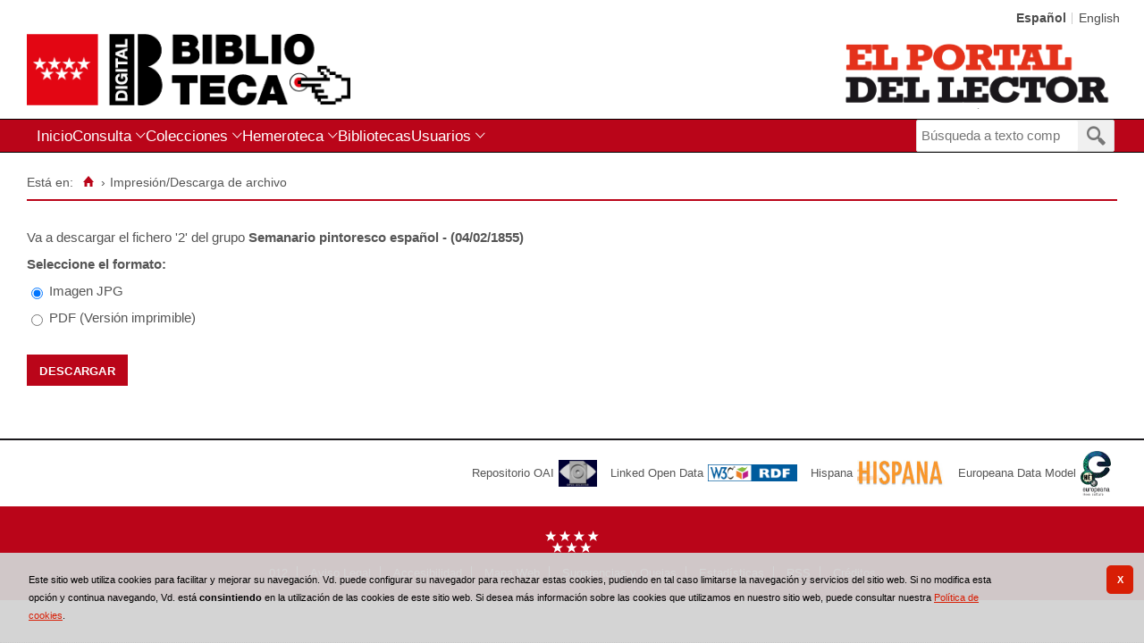

--- FILE ---
content_type: text/css
request_url: https://bibliotecavirtualmadrid.comunidad.madrid/bvmadrid_publicacion/i18n/css/estilos_personalizacion.css
body_size: 1962
content:
#menu_public .header__title,a,body,button,input,keygen,select,textarea{font-family:Arial,Helvetica,sans-serif}
#pagina_contenido{min-height:calc(100vh - 400px)}
#boton_aceptar,#boton_aceptar:hover,#boton_cancelar,#boton_cancelar:hover,#boton_export,#boton_export:hover,#boton_export_mets,#boton_export_mets:hover,#boton_limpiar,#boton_limpiar:hover,#boton_ok_descargar,#boton_ok_descargar:hover,#boton_ver_obras,#boton_ver_obras:hover,#boton_volver,#boton_volver:hover,#enlaceDescarga,#enlaceDescarga:hover,.boton_volver a.boton_texto#boton_volver,.boton_volver a.boton_texto#boton_volver:hover,a.btn-default,a.btn-default:active,a.btn-default:hover,a.btn-default:visited,button,button:hover,form a.boton_texto,form a.boton_texto:active,form a.boton_texto:hover,form a.boton_texto:visited,input.submit_boton,input.submit_boton:hover,input.submit_boton_over,input.submit_boton_over:hover{background-color:#ba0519;border-radius:0;padding:.075em .8em .1em;box-shadow:inset 0 -2px 0 0 #ba0519}
#boton_aceptar:hover,#boton_cancelar:hover,#boton_export:hover,#boton_export_mets:hover,#boton_limpiar:hover,#boton_ok_descargar:hover,#boton_ver_obras:hover,#boton_volver:hover,#enlaceDescarga:hover,.boton_volver a.boton_texto#boton_volver:hover,a.btn-default:active,a.btn-default:hover,a.btn-default:visited,button:hover,form a.boton_texto:active,form a.boton_texto:hover,input.submit_boton:hover,input.submit_boton_over,input.submit_boton_over:hover{background-color:#666;box-shadow:inset 0 -2px 0 0 #666}
input#boton_aceptar.submit_boton:disabled,input#boton_aceptar.submit_boton_over:disabled{background-color:#c2c2c1}
#consulta_resultados_sumario .sumario_valores ul li a:hover,#formato_resultado .sumario_valores ul li a:hover,.resultados_lista #navegacion_resultados .nav_registros .titulo a,.resultados_lista #navegacion_resultados .nav_registros .titulo a:hover,a,a:focus,a:hover,a:visited,div#contenedor_detalle div#contenido_detalle .titulo_grupo a,div#contenedor_detalle div#contenido_detalle .titulo_grupo a:hover,div#contenedor_detalle div#detalle_tabs ul li a,div#contenedor_detalle div#detalle_tabs ul li a:hover,div#resultado-dpla-europeana .titulo a,div#resultado-dpla-europeana .titulo a:hover,div#web_route a,div#web_route a:before,div#web_route a:hover,div#web_route a:visited,ol#nav_registros li:hover a,ol.listadoObrasUsu li .enlaceListaObras:hover,p#enlace-avanzada a,p#enlace-avanzada a:hover,p.publicacion span[class^=boton_seleccion] .boton_texto,p.publicacion span[class^=boton_seleccion] .boton_texto:active,p.publicacion span[class^=boton_seleccion] .boton_texto:hover,span.link_filtro_pub span.enlace_cambio span.boton_link_filtro_pub a.boton_texto,span.link_filtro_pub span.enlace_cambio span.boton_link_filtro_pub a.boton_texto:hover,span.link_filtro_pub span.enlace_cambio span.boton_link_filtro_pub a.boton_texto:visited{color:#ba0519}
#consulta_resultados_sumario .sumario_valores ul li a:hover,#formato_resultado .sumario_valores ul li a:hover,.resultados_lista #navegacion_resultados .nav_registros .titulo a:hover,a:hover,div#contenedor_detalle div#contenido_detalle .titulo_grupo a:hover,div#contenedor_detalle div#detalle_tabs ul li a:hover,div#indice_sumario_volver span.boton_volver a#boton_volver:hover,div#resultado-dpla-europeana .titulo a:hover,div#web_route a:hover,ol.listadoObrasUsu li .enlaceListaObras:hover,p#enlace-avanzada a:hover,p.publicacion span[class^=boton_seleccion] .boton_texto:hover,span.link_filtro_pub span.enlace_cambio span.boton_link_filtro_pub a.boton_texto:hover{transition:color .25s}
div#contenido form #check_password span.obligatorio label:after,div#contenido form .campo_registro span.obligatorio label:after,div#contenido form span.campo_asterisco{color:#ba0519}
.contain-publication-issues__toggle,.contain-publication-issues__toggle:hover{color:#ba0519!important}
.admin-bar .dropdown__list{top:23px}
.pre-header__link,.pre-header__link:focus,.pre-header__link:hover,.pre-header__link:visited{color:#4c4c4c}
.header__logo--secondary{margin-top:4px!important}
.header__title{margin-top:-7px}
.pre-header .pre-header__list.languages__list{height:14px}
#navbar,#navbar .main-nav__link,#navbar .main-nav__sublink{background-color:#ba0519}
#navbar .main-nav__link:focus,#navbar .main-nav__link:hover,#navbar .main-nav__sublink:focus,#navbar .main-nav__sublink:hover,#navbar li.active>a{background-color:#a50b17}
#navbar .main-nav__link,#navbar .main-nav__sublink,#navbar li.active>a{color:#fff}
#nav-search-textbox{background-color:#fff}
#nav-search-submit{line-height:1.7}
#nav_secondary{border-bottom:2px solid #ba0519;padding-bottom:.5em}
#menu_presentacion #web_route{display:block}
.home h2{border-bottom:0 solid #ddd}
.botones a#left:focus,.botones a#left:hover,.botones a#right:focus,.botones a#right:hover{color:#ba0519;text-decoration:none}
ul.navigation-bull li a:hover,ul.navigation-bull li.active a{background:#ba0519;border-color:#ba0519}
.extra-links{border-top:2px solid #1a171b;padding:.3em 0;margin-bottom:0}
.extra-links .content--wide{display:flex;flex-direction:row;flex-wrap:wrap;justify-content:flex-end;align-items:center;flex-grow:1}
.extra-links__title{margin-bottom:.5em;display:none}
.extra-links__item{padding:.5em}
.extra-links__link{display:flex;align-items:center}
.extra-links__link:hover{text-decoration:none}
.extra-links__text{color:#555;font-size:.85em}
.extra-links__icon{max-width:100px;max-height:30px;margin-left:5px}
.extra-links__icon.europeana{max-height:50px}
#pie{min-height:0;background-color:#ba0519;border-top:0;padding:1.5em 0 1em;margin-top:0;font-size:.85em;color:#fff}
#pie_superior:after{width:auto}
#pie a,#pie a:visited{color:#fff}
#link_list ul{padding-left:0}
#adicional_pie ul li{display:inline}
#adicional_pie ul li a{margin-right:10px;margin-left:10px}
#adicional_pie ul li:not(:last-child){border-right:1px solid #fff}
#adicional_pie{text-align:center;padding-bottom:.6em}
.busqueda_avanzada div.caja_ayuda,.form_busqueda .caja_ayuda{background:#f5f5f5}
.busqueda_avanzada .caja_ayuda span.etiqueta_ayuda,.form_busqueda .caja_ayuda span.etiqueta_ayuda{text-transform:none;font-size:1.3em}
div.coleccion input:checked~label{background:#d5d5d5;color:#555}
div.calendarmes .filtro_todoanyo .seleccionado,div.calendarmes .filtro_todomes .seleccionado,div.calendarmes td.seleccionado,div.calendarmeses ul.meses li.seleccionado{background-color:transparent}
.publicacion .seleccionado{background-color:transparent!important}
#publicaciones table.nav_registros{width:100%}
.datos_fechas_tipomaterial{display:none}

--- FILE ---
content_type: application/javascript
request_url: https://bibliotecavirtualmadrid.comunidad.madrid/bvmadrid_publicacion/js/queryHistory.js
body_size: 786
content:
var dgb=dgb||{};dgb.queryHistory=dgb.queryHistory||{},function($){"use strict";dgb.queryHistory.init=function(options){jQuery.ajax({url:options.command,dataType:"json"}).done((function(data){"success"===data.status&&void 0!==data.data?data.data.length>0&&function(data,options){const queryHistoryContainer=jQuery(options.selector);if(queryHistoryContainer){queryHistoryContainer.attr("role","menu"),queryHistoryContainer.attr("aria-hidden",!1),queryHistoryContainer.append(`<li role="menuitem" aria-haspopup="true" class="main-nav__item hasdropdown">\n        <a class="main-nav__link" href="#" title="${options.title}" tabindex="0"></a>\n        <ul role="menu" aria-hidden="true" class="main-nav__dropdown"></ul>\n        </li>`);const queryHistoryDropdown=queryHistoryContainer.find("ul");data.forEach((function(result){var href,caption;queryHistoryDropdown.append((href=result.command,caption=result.caption,`<li class="main-nav__subitem" role="menuitem" aria-haspopup="false">\n        <a class="main-nav__sublink" href="${href}" tabindex="-1">${caption}</a>\n        </li>`))})),jQuery(options.selector).setup_navigation&&jQuery(options.selector).setup_navigation()}}(data.data,options):console.error("Error obteniendo historial de búsquedas: "+data.message)})).fail((function(XMLHttpRequest,textStatus,errorThrown){console.error("Error obteniendo historial de búsquedas: "+textStatus+" -> "+errorThrown)}))}}(jQuery);